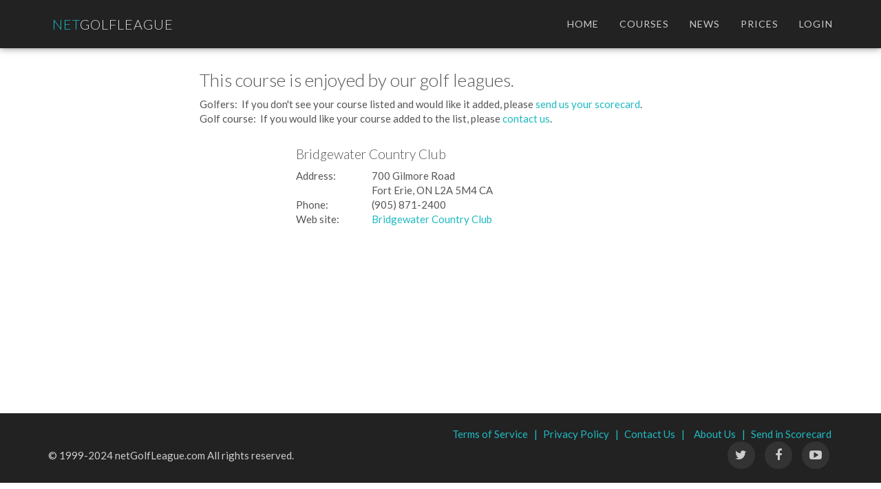

--- FILE ---
content_type: text/html; charset=utf-8
request_url: https://www.netgolfleague.com/course/Club_1467_Bridgewater-Country-Club.aspx
body_size: 3377
content:


<!DOCTYPE html>
<html lang="en">
<head id="ctl00_header"><title>
	Bridgewater Country Club - another course used by our golf leagues.
</title>

       <!-- Meta tags-->
    <meta charset="UTF-8" /><meta name="viewport" content="width=device-width, initial-scale=1" /><meta name="Description" content="Manage your Golf League Online.  Scorekeeping, Handicapping, Scheduling, and more...  Spend more time on your swing and less on managing your golf league." /><meta content="golf,league,leagues,handicap,software,management,online,website" name="keywords" /><meta name="Author" content="iNextGen, Inc." /><meta name="Copyright" content="Copyright (c) 1999-2024 by iNextGen, Inc." /><meta http-equiv="Content-Type" content="text/html; charset=iso-8859-1" />

    <!-- Bootstrap framework style-->
    <link href="/assets/css/bootstrap.min.css" rel="stylesheet" />

    <!-- Custom style -->
    <link href="/assets/css/influence.min.css" rel="stylesheet" />

    <!-- Font Awesome Icons -->
    <link href="/assets/font-awesome/css/font-awesome.min.css" rel="stylesheet" />

    <!-- Google Fonts - Lato -->
    <link href="https://fonts.googleapis.com/css?family=Lato:300,400" rel="stylesheet" />

    <!-- CSS animations -->
    <link href="/assets/css/animate.min.css" rel="stylesheet" />

    <!-- Modal Windows - portfolio item -->
    <link href="/assets/css/ModalWindowEffects.min.css" rel="stylesheet" />

    <!-- Slideshow-->
    <link href="/assets/css/slippry.min.css" rel="stylesheet" />

    <!-- Colors Themes -->
    <link id="ctl00_colors" href="/assets/css/themes/light-blue.min.css" rel="stylesheet" />

    <!--[if lt IE 9]>
      <script src="https://cdnjs.cloudflare.com/ajax/libs/html5shiv/3.7/html5shiv.min.js"></script>
      <script src="https://cdnjs.cloudflare.com/ajax/libs/respond.js/1.4.2/respond.min.js"></script>
    <![endif]-->

</head>
<body onload="setTimeZoneOffsetCookie();">
    <script type="text/javascript" >
        function setTimeZoneOffsetCookie() {

            var date = new Date()
            var TimeZoneOffset = (date.getTimezoneOffset() / 60);


            date.setTime(date.getTime() + (24 * 60 * 60 * 1000));
            var expires = "expires=" + date.toGMTString();

            document.cookie = "TimeZoneOffset=" + TimeZoneOffset + "; " + expires;
        }
    </script>

    <!-- Main Navigation -->
    <div class="navbar navbar-inverse navbar-fixed-top" role="navigation">
        <div class="container">
            <div class="navbar-header">
                <button type="button" class="navbar-toggle" data-toggle="collapse" data-target="#bs-navbar-collapse-1">
                    <span class="sr-only">Toggle navigation</span>
                    <span class="icon-bar"></span>
                    <span class="icon-bar"></span>
                    <span class="icon-bar"></span>
                </button>
                <span class="navbar-brand wow fadeIn" data-wow-delay="0s"><span class="text-primary">net</span>GolfLeague</span>
            </div>

            <div class="collapse navbar-collapse " id="bs-navbar-collapse-1">
                <ul class="nav navbar-nav navbar-right" id="nav">
                    <li id="ctl00_HomeLink">
                        <a href="/index.html#sTop">Home</a>
                    </li>
                    
                    <li id="ctl00_ClubListLink">
                        <a href="/course/clublist.aspx" target="_blank" class="wow fadeIn" data-wow-delay="0.1s">Courses</a>
                    </li>
                    <li id="ctl00_NewsLink">
                        <a href="/index.html#s3" class="wow fadeIn" data-wow-delay="0.25s">News</a>
                    </li>
                    <li id="ctl00_PricesLink">
                        <a href="/index.html#s4" class="wow fadeIn" data-wow-delay="0.3s">Prices</a>
                    </li>
                    <li id="ctl00_LoginLink">
                        <a href="/signin.aspx" class="wow fadeIn" data-wow-delay="0.35s">Login</a>
                    </li>
                </ul>
            </div>
        </div>
    </div>
    <form method="post" action="./Club.aspx?ClubID=1467" id="aspnetForm">
<div class="aspNetHidden">
<input type="hidden" name="__VIEWSTATE" id="__VIEWSTATE" value="/wEPDwUJNTA0OTE4MDIwZGSq3IM/U3f1Zx+zGuD06rbTqAEVxxW7mL0ynNXyaCi9Jg==" />
</div>

<div class="aspNetHidden">

	<input type="hidden" name="__VIEWSTATEGENERATOR" id="__VIEWSTATEGENERATOR" value="A8146C63" />
</div>
        <div class="section">
            
    <br />
    <div id="rnd_container" style="width: 700px; margin-left: auto; margin-right: auto;">
        <b class="rnd_top"><b class="rnd_b1"></b><b class="rnd_b2"></b><b class="rnd_b3"></b>
            <b class="rnd_b4"></b></b>
        <h3 class="rnd_title">
            This course is enjoyed by our golf leagues.</h3>
        <div class="rnd_content">
            <table id="ctl00_CPH_DataTable" class="DataList" cellspacing="1" cellpadding="4" width="100%" align="center" border="0">
	<tr align="left">
		<td>
                        Golfers:&nbsp; If you don't see your course listed and would like it added, please
                        <a href="../Documents/SubmitScorecard.aspx">send us your scorecard</a>.<br />
                        Golf course:&nbsp; If you would like your course added to the list, please <a href="../ContactUsPublic.aspx">
                            contact us</a>.&nbsp;
                        <br />
                    </td>
	</tr>
</table>

            <br />
            <table id="ctl00_CPH_ClubTable" class="DataList" cellspacing="1" cellpadding="4" align="Center" style="width:60%;">
	<tr class="Title">
		<td class="Header" colspan="2"><h4>Bridgewater Country Club</h4></td>
	</tr><tr class="Alternate">
		<td valign="top">Address:</td><td>700 Gilmore Road<br>Fort Erie, ON L2A 5M4 CA</td>
	</tr><tr class="Alternate">
		<td valign="top">Phone:</td><td>(905) 871-2400</td>
	</tr><tr class="Alternate">
		<td valign="top">Web site:</td><td><a title="Bridgewater Country Club Web Site" rel="nofollow" href="http://www.bccgolf.ca" target="_blank">Bridgewater Country Club</a></td>
	</tr>
</table>
            <br />
        </div>
        <b class="rnd_bottom"><b class="rnd_bb4"></b><b class="rnd_bb3"></b><b class="rnd_bb2">
        </b><b class="rnd_bb1"></b></b>
    </div>

        </div>
    
 
                    <script type="text/javascript"> 
                    /* Google TRACKING CODE */ 
                    var gaJsHost = (("https:" == document.location.protocol) ? "https://ssl." : "http://www."); 
                    document.write(unescape("%3Cscript src='" + gaJsHost + "google-analytics.com/ga.js' type='text/javascript'%3E%3C/script%3E")); 
                    </script> 
                    <script type="text/javascript"> 
                    var pageTracker = _gat._getTracker("UA-247665-1");                     
                    pageTracker._trackPageview();
                    
                   
                    /* Google TRACKING CODE */ 
                    </script> 
                    </form>
    <!-- Footer -->
    <div class="footer">
        <div class="container">
              <div class="row">
                <div class="col-sm-12 pull-right">
                    <ul class="dark-icons icons-list ">
                        <li>
                            <a href="/Documents/TermsOfService.aspx" title="Terms of Service">
                                Terms of Service &nbsp;&nbsp;|
                            </a>
                        </li>
                        <li>
                            <a href="/Documents/PrivacyPolicy.aspx" title="Privacy Policy">
                                Privacy Policy &nbsp;&nbsp;|
                            </a>
                        </li>
						                        <li>
                            <a href="/contactuspublic.aspx" title="Contact Us">
                                Contact Us &nbsp;&nbsp;|
                            </a>
                        </li>
                        <li>
						<li class="dropdown">
							<a href="index.html#s2" class="wow fadeIn" data-wow-delay="0.2s">About Us &nbsp;&nbsp;|</a>
						</li>
                        <li>
                            <a href="/Documents/SubmitScorecard.aspx" title="Scorecard">
                                Send in Scorecard
                            </a>
                        </li>
                    </ul>
                </div>
            </div>
            <div class="row">
                <div class="col-md-6 col-sm-12">
                    <div class="text">
                        © 1999-2024 netGolfLeague.com All rights reserved.
                    </div>
                </div>
                <div class="col-md-6 col-sm-12">
                    <ul class="dark-icons icons-list ">
                        <li>
                            <a href="https://www.twitter.com/netgolfleague" target="_blank" title="Tweet us">
                                <i class="fa twitter fa-twitter"></i>
                            </a>
                        </li>
                        <li>
                            <a href="https://www.facebook.com/GolfLeague" target="_blank" title="Follow us">
                                <i class="fa fa-facebook facebook"></i>
                            </a>
                        </li>
                        <li>
                            <a href="https://www.youtube.com/user/AboutNetGolfLeague" target="_blank" title="NGL Channel">
                                <i class="fa fa-youtube-play youtube"></i>
                            </a>
                        </li>
                    </ul>
                </div>
            </div>
        </div>
    </div>

</body>

</html>



--- FILE ---
content_type: text/css
request_url: https://www.netgolfleague.com/assets/css/influence.min.css
body_size: 8019
content:
::-moz-selection{background:#444;color:#fff;text-shadow:none}::selection{background:#444;color:#fff;text-shadow:none}@media(max-width:768px){.prices,.last.prices,.middle.prices{margin-bottom:30px}.first.prices{margin-bottom:60px}.inline-btn .btn{margin-bottom:15px;display:block}.section{padding:30px 0}}@media(min-width:768px){.section{padding:60px 0}}@media(max-width:992px){.lg-tab-content img{margin-top:50px}.portfolio-grid .hover-content,.widget,.knobs>.row>div{margin-bottom:30px}.profile-grid .profile-circle,.profile{margin-bottom:50px}.footer,.footer .dark-icons,.footer .text{text-align:center!important}.footer .text{margin-bottom:15px}}@media(min-width:1200px){.first.prices-v1,.first.prices{left:80px}.last.prices-v1,.last.prices{right:80px}}.lg-title{text-align:center;position:relative;letter-spacing:2px;margin-bottom:40px;text-transform:uppercase;color:#777;font-size:36px}.lg-title-border::after{content:"";padding-bottom:10px;border-bottom:1px solid #ddd;width:80px;display:block;margin-left:auto;margin-right:auto}.sub-title{text-align:center;color:#999;font-size:16px;margin-top:-20px;line-height:24px;padding-bottom:50px;max-width:960px;margin-left:auto;margin-right:auto}@media(min-width:768px){.big-subtitle{font-size:18px;color:#999;margin:20px 0 25px}.big-title{font-size:40px;color:#777}}@media(max-width:768px){.big-subtitle{font-size:15px;color:#777;margin:10px 0 15px}.big-title{font-size:30px;color:#777}}.md-title{color:#555;font-weight:400;font-size:30px;letter-spacing:.5px}.bg-filter-v2 .lg-title,.bg-filter-v2 .big-title,.bg-filter-v1 .lg-title,.bg-filter-v1 .big-title,.bg-filter .lg-title,.bg-filter .big-title{color:#fff}.title-border{padding-bottom:5px;border-bottom:1px solid #eee}.text-block{font-size:16px;color:#777;line-height:25px}.text-block-v1{line-height:1.8;font-size:16px;color:#777}.text-block-v2{line-height:22px;color:#777}.icons-list{padding-left:0;list-style:none}@media(min-width:992px) and (max-width:1200px){.hover-content .icons-list li{padding-left:0;padding-right:0}}.icons-list li{display:inline-block;margin-bottom:5px;padding-right:2.5px;margin-top:5px;padding-left:2.5px}.features-list>li{margin:10px 0;list-style:none}.features-list i{margin-right:10px;color:#1a99aa}.info-list{padding-left:0;list-style:none;margin-bottom:0}.info-list.style{padding-left:40px}.info-list>li{margin-bottom:15px}.info-list.md-list li{margin-bottom:10px}.info-list.sm-list li{margin-bottom:5px}.info-list.md-list li:last-child,.info-list.sm-list li:last-child,.info-list>li:last-child{margin-bottom:0}.info-list>li>i:before{margin-right:5px}.info-list-border>li{border-bottom:1px solid #eee;padding-bottom:10px}.inline-btn>.btn{margin-right:15px}.info-bar h4{margin-top:0;margin-bottom:5px;text-transform:uppercase;font-size:15px;color:#777;font-weight:bold}.info-bar>li{margin-bottom:15px;color:#777}.info-bar>li p{margin-bottom:0}a:hover,a:focus{color:#105d68;text-decoration:none}a:focus{outline:none}.primary span{color:#1a99aa}.success span{color:#3c948b}.info span{color:#1eb9c1}.warning span{color:#ecd06f}.danger span{color:#df6c4f}ul.default span,ul.danger span,ul.warning span,ul.info span,ul.success span,ul.primary span{margin-right:5px}.text-white{color:#fff!important}.text-light{color:#ddd}.form-control{display:block;width:100%;padding:6px 12px;font-size:14px;line-height:1.42857143;color:#777;background-color:#fff;background-image:none;border:1px solid #dedede;border-radius:2px;box-shadow:inset 0 1px 1px rgba(0,0,0,0.075);-webkit-transition:all ease-in-out .15s;transition:all ease-in-out .15s}.form-control:focus{outline:0;border-color:#ccc}.control{overflow:hidden;position:relative}.control i{position:absolute;font-size:21px;color:#ddd;top:0;z-index:2;-webkit-transition:all .35s ease-out;transition:all .35s ease-out;width:42px;height:42px;line-height:42px;text-align:center;left:0}.icon .form-control{min-height:42px;padding:0 15px 0 42px;line-height:42px}textarea.form-control{line-height:normal!important;padding-top:13px!important}.icon .btn{min-height:44px}.form-lg .form-control{min-height:44px;padding:0 15px;line-height:44px}.form-lg .btn{min-height:46px;padding:11.5px 15px}.no-icon .form-control{padding:6px 12px}.no-icon .btn-form{background-color:#fff;box-shadow:inset 0 1px 1px rgba(0,0,0,0.075);border-left:0}.btn{display:inline-block;margin-bottom:0;font-weight:normal;text-align:center;vertical-align:middle;cursor:pointer;background-image:none;border:1px solid transparent;white-space:nowrap;padding:10px 15px;font-size:15px;line-height:1.42857143;border-radius:2px;-webkit-user-select:none;-moz-user-select:none;-ms-user-select:none;user-select:none;-webkit-transition:all .5s ease-out;transition:all .5s ease-out}.btn:focus,.btn:active:focus,.btn.active:focus{outline:none}.btn-lg,.btn-group-lg>.btn{padding:10px 16px;font-size:19px;line-height:1.33;border-radius:2px}.btn-sm,.btn-group-sm>.btn{padding:5px 10px;font-size:13px;line-height:1.5;border-radius:2px}.btn-xs,.btn-group-xs>.btn{padding:1px 5px;font-size:13px;line-height:1.5;border-radius:2px}.btn-default{color:#777;background-color:#fff;border-color:#ccc!important}.btn-default:hover,.btn-default:focus,.btn-default:active,.btn-default.active,.open>.dropdown-toggle.btn-default{color:#777;background-color:#f1f1f1;border-color:#adadad}@media(min-width:768px){.btn-xlg{padding:15px 20px!important;letter-spacing:1px;text-transform:uppercase}}@media(max-width:768px){.btn-xlg{padding:15px 10px!important;letter-spacing:0;text-transform:uppercase}}.btn-primary-trn{color:#1a99aa;background-color:transparent;border:1px solid #1a99aa!important}.btn-primary-trn:focus,.btn:focus.btn-primary-trn,.btn-primary-trn:hover,.btn:hover.btn-primary-trn{color:#fff!important;background-color:#1a99aa}.btn-default-trn{color:#fff;background-color:transparent;border:1px solid #fff!important}.btn-default-trn:focus,.btn:focus.btn-default-trn,.btn-default-trn:hover,.btn:hover.btn-default-trn{color:#777;background-color:#fff}.btn-default-trn-v2{color:#999;background-color:transparent;border-color:#999!important}.btn-default-trn-v2:focus,.btn:focus.btn-default-trn-v2,.btn-default-trn-v2:hover,.btn:hover.btn-default-trn-v2{color:#444;background-color:transparent}.btn-trn{background:transparent;border:1px solid #fff!important;border-left-color:transparent!important}.btn-trn:hover{background:rgba(255,255,255,0.1)}.btn-trn:focus i,.btn-trn:hover i{color:#eee}.btn-success-trn{color:#409f89;background-color:transparent;border:1px solid #409f89!important}.btn-success-trn:focus,.btn:focus.btn-success-trn,.btn-success-trn:hover,.btn:hover.btn-success-trn{color:#fff;background-color:#409f89}.btn-info-trn{color:#20bacf;background-color:transparent;border:1px solid #20bacf!important}.btn-info-trn:focus,.btn:focus.btn-info-trn,.btn-info-trn:hover,.btn:hover.btn-info-trn{color:#fff;background-color:#20bacf}.btn-warning-trn{color:#e7c44b;background-color:transparent;border:1px solid #e7c44b!important}.btn-warning-trn:focus,.btn:focus.btn-warning-trn,.btn-warning-trn:hover,.btn:hover.btn-warning-trn{color:#fff;background-color:#e7c44b}.btn-danger-trn{color:#d94f2c;background-color:transparent;border:1px solid #d94f2c!important}.btn-danger-trn:focus,.btn:focus.btn-danger-trn,.btn-danger-trn:hover,.btn:hover.btn-danger-trn{color:#fff;background-color:#d94f2c}.btn-link-trn{color:#fff;background-color:transparent}.btn-link-trn:focus,.btn:focus.btn-link-trn,.btn-link-trn:hover,.btn:hover.btn-link-trn{color:#eee}.space,.space-sm,.space-md,.space-lg{display:block;float:none;clear:both}.space-sm{padding-top:15px}.space-md{padding-top:20px}.space{padding-top:30px}.space-lg{padding-top:50px}.hr{margin-top:40px;margin-bottom:40px}.container-sm{max-width:800px;margin:0 auto;padding-left:15px;padding-right:15px}.hover-content{overflow:hidden;position:relative}.h-center,.v-center{position:absolute;top:50%}.v-center{-webkit-transform:translate(0,-50%);-ms-transform:translate(0,-50%);transform:translate(0,-50%)}.h-center{left:50%;-webkit-transform:translate(-50%,-50%);-ms-transform:translate(-50%,-50%);transform:translate(-50%,-50%);width:100%}.img-mw450{max-width:450px;margin-left:auto;margin-right:auto;display:block;height:auto;width:100%}.w450{max-width:450px;width:100%}.w800,.w450{margin-left:auto;margin-right:auto;display:block}.h450{max-height:450px}.w800{max-width:800px;width:100%}.m-no-all{margin:0}.m-no-bottom{margin-bottom:0}.m-no-top{margin-top:0}.m-no-left{margin-left:0}.m-no-right{margin-right:0}.m-10-top{margin-top:10px}.p-no-all{padding:0}.p-no-bottom{padding-bottom:0}.p-no-top{padding-top:0}.p-no-left{padding-left:0}.p-no-right{padding-right:0}.facebook{background:#3b5998}.text-facebook{color:#3b5998}.google{background:#d34836}.text-google{color:#d34836}.twitter{background:#4099ff}.text-twitter{color:#4099ff}.youtube{background:#b00}.text-youtube{color:#b00}.linkedin{background:#007bb6}.text-linkedin{color:#007bb6}.instagram{background:#517fa4}.text-instagram{color:#517fa4}.pinterest{background:#cb2027}.text-pinterest{color:#cb2027}.vine{background:#00bf8f}.text-vine{color:#00bf8f}.snapchat{background:#fffc00}.text-snapchat{color:#fffc00}.flickr{background:#ff0084}.text-flickr{color:#ff0084}.tumblr{background:#32506d}.text-tumblr{color:#32506d}.vimeo{background:#aad450}.text-vimeo{color:#aad450}.foursquare{background:#0072b1}.text-foursquare{color:#0072b1}.bg-grey{background:#f0f0f0}.bg-grey-1{background:#f0eeed}.bg-grey-2{background:#f2f5f7}.bg-grey-3{background:#f5f5f5}.bg-dark{background:#444}.bg-dark-1{background:#272727}.bg-filter-v2{background:rgba(0,0,0,0.75);color:#fff}.bg-filter{background:rgba(0,0,0,0.6);color:#fff}.bg-filter-v1{background:rgba(0,0,0,0.45);color:#fff}@media(min-width:1920px){.bg-1{background:url("../img/golf_green_fall.jpg")}.bg-2{background:url("../img/Fotolia_44302731.jpg")}.bg-3{background:url("../img/581f45e_1.jpg")}.bg-4{background:url("../img/b4db71.jpg")}.bg-5{background:url("../img/Fotolia_3258826.jpg")}}@media(max-width:1920px){.bg-1{background:url("../img/1920w/golf_green_fall.jpg")}.bg-2{background:url("../img/1920w/Fotolia_44302731.jpg")}.bg-3{background:url("../img/1920w/581f45e_1.jpg")}.bg-4{background:url("../img/1920w/b4db71.jpg")}.bg-5{background:url("../img/1920w/Fotolia_3258826.jpg")}.bg-6{background:url("../img/1920w/0249.jpg")}.bg-7{background:url("../img/1920w/0097.jpg")}.bg-8{background:url("../img/1920w/6f11.jpg")}.bg-9{background:url("../img/1920w/U7Fc1e.jpg")}.bg-10{background:url("../img/1920w/9181.jpg")}.bg-11{background:url("../img/1920w/7306.jpg")}.bg-12{background:url("../img/1920w/macbook-air-all-faded-and-stuff-min.jpg")}}@media(min-width:768px){.bg-fixed{background-attachment:fixed!important}}.bg-center{background-position:center center!important}.bg-cover{background-size:cover!important}.bg-norepat{background-repeat:no-repeat!important}.jumbotron.trn{background:transparent;color:#fff}.sTop .jumbotron{margin-bottom:0;padding:0}.sTop .jumbotron h1{margin-top:0}.filling-section{min-height:350px;position:relative}.section{margin:0 auto;min-height:600px;position:relative}.section-option{padding:100px 0;position:relative;margin:0 auto}.auto-height{min-height:100%}.minheight300px{min-height:300px}.section-option-2{padding-bottom:50px;min-height:500px}.i-primary i{color:#1a99aa}.i-success i{color:#3c948b}.i-danger i{color:#df6c4f}.i-info i{color:#1eb9c1}.i-warning i{color:#ecd06f}.circle-icons i{width:35px;height:35px;line-height:35px;text-align:center;border-radius:50%;color:#1a99aa;font-size:15px;background:#fff;background:rgba(255,255,255,0.9);box-shadow:0 1px 5px rgba(0,0,0,0.15);-webkit-transition:all .5s ease-out;transition:all .5s ease-out}.circle-icons li:hover i{background:#1a99aa;color:#fff}.dark-icons{margin:0;text-align:right}.dark-icons li{margin:0}.dark-icons i{color:#ccc;height:40px;width:40px;font-size:18px;line-height:40px;text-align:center;background:#333;border-radius:100px;margin:0 3px}.dark-icons i:hover{color:#1a99aa}.only-i i:before{margin-right:0}h1 i:before,h2 i:before,h3 i:before,h4 i:before,h5 i:before,button>i:before,.btn>i:before{margin-right:5px}.btn i:before,button i:before{margin-right:5px}.btn .fa-angle-double-right::before,button .fa-angle-double-right::before{margin-left:5px}.only-icon i:before{margin-right:0!important;margin-left:0!important}.icon-u{color:#1a99aa;border-radius:50%;height:100px;width:100px;line-height:100px!Important;background:#fff;font-size:50px;border:1px solid rgba(0,0,0,0.05);box-shadow:0 -3px 10px rgba(0,0,0,0.15)}i.slidedown{font-size:32px;color:#fff;border:2px solid;border-radius:100px;height:50px;width:50px;line-height:50px!important}.hover-content:hover .top-part,.hover-content:hover .bottom-part{-webkit-transform:translate(0%,0%);-ms-transform:translate(0%,0%);transform:translate(0%,0%);opacity:1}.bottom-part,.top-part{position:absolute;right:0;left:0;text-align:center;-webkit-transition:-webkit-all .3s ease-out;transition:all .3s ease-out;opacity:0;bottom:0;cursor:pointer}.top-part{top:0;height:79%;background:rgba(26,153,170,0.6);color:#fff;-webkit-transform:translate(0%,-100%);-ms-transform:translate(0%,-100%);transform:translate(0%,-100%)}.top-part i{font-size:40px;position:absolute;top:calc(50% - 20px);left:calc(50% - 20px)}.bottom-part{height:21%;background:#fff;-webkit-transform:translate(0px,100%);-ms-transform:translate(0px,100%);transform:translate(0px,100%)}.bottom-part h3{margin:0;color:#999;position:relative;top:50%;-webkit-transform:translateY(-50%);-ms-transform:translateY(-50%);transform:translateY(-50%);text-align:center}@media(min-width:992px){.team-grid .row:not(:last-child) .profile-circle{margin-bottom:75px}}@media(max-width:992px){.team-grid .profile-circle{margin-bottom:75px}}.profile-circle{max-width:450px;text-align:center;margin-left:auto;margin-right:auto}.profile-circle hr{max-width:80px;border-color:#ddd;margin-top:18px;margin-bottom:15px}.profile-circle p,.profile-circle h3{margin-bottom:0}.profile-circle p{color:#999}.profile-circle:hover h3{color:#1a99aa}.profile-circle .hover-content{overflow:hidden;position:relative;border-radius:50%;max-width:200px;max-height:200px;margin:auto}.content-circle{position:absolute;top:0;bottom:0;left:0;right:0;opacity:0;padding:15px 8px;background:#fff;background:rgba(255,255,255,0.5);-webkit-transform:scale(0.2);-ms-transform:scale(0.2);transform:scale(0.2);-webkit-transition:all .35s ease;transition:all .35s ease;max-width:450px;border-radius:50%}.profile-circle:hover .content-circle{opacity:1;-webkit-transform:scale(1);-ms-transform:scale(1);transform:scale(1)}.content-center .circle-icons{top:50%;position:absolute;left:50%;-webkit-transform:translate(-50%,-50%);-ms-transform:translate(-50%,-50%);transform:translate(-50%,-50%);width:100%}.profile-1{background:url("../img/faces/1.jpg")}.profile-2{background:url("../img/faces/2.jpg")}.profile-3{background:url("../img/faces/3.jpg")}.profile-4{background:url("../img/faces/4.jpg")}.lg-size.profile{height:200px;width:200px}.xs-size.profile{height:100px;width:100px}.profile{background-size:cover;background-position:center center;border-radius:50%;margin:auto;text-align:center}.widget .part-a{background:#fff;padding:40px 15px 20px 15px;color:#999;text-align:center;-webkit-transition:background .3s ease-out;transition:background .3s ease-out}.widget .part-a>h3{font-size:28px;margin-bottom:0}.widget .part-a>i{font-size:70px;box-shadow:0 0 0 5px rgba(26,153,170,0.5);height:135px;width:135px;line-height:135px;border-radius:50%;background:#1a99aa;color:#fff;-webkit-transition:all .5s;transition:all .5s}.widget:hover i{color:#999!important;background:#fff!important}.widget .part-b{background:#f0f0f0;color:#777;text-align:left;padding:20px 20px 10px 20px;line-height:22px;min-height:194px}.content-box{padding-bottom:50px;overflow:hidden}.content-box>.body{overflow:hidden}.content-box p{font-style:italic;font-size:16px;margin-bottom:8px}.content-box h4{margin-bottom:0;margin-top:0;font-weight:400;font-size:15px;color:#1a99aa}.content-box h4>em{color:#999;margin-left:5px;font-size:13px}.content-box>.profile,.content-box>img{height:80px;border-radius:50%;width:80px;float:left;margin-right:20px}.lg-tabs{margin:auto;text-align:center;padding:0;list-style:none}.lg-tabs li{background:#fff;position:relative;min-height:1px;float:left}.lg-tabs li a:hover,.lg-tabs li.active a{color:#1a99aa}.lg-tabs a{color:#777;background:#fff;display:block}@media(min-width:768px){.lg-tabs li{width:25%;padding:25px 15px}.lg-tabs li:not(:last-child){border-right:1px solid #eee}.lg-tabs a{-webkit-transition:color .35s ease;transition:color .35s ease}.lg-tabs i{font-size:50px}.lg-tabs h3{margin:15px 0 0}}@media(max-width:1200px){.lg-tabs li{padding:25px 10px}}@media(max-width:992px){.lg-tabs li{width:50%}.lg-tabs li:not(:last-child):not(:nth-child(3)){border-bottom:1px solid #eee}}@media(max-width:768px){.lg-tabs li{width:100%;padding:15px 5px}.lg-tabs li:not(:last-child){border-bottom:1px solid #eee}.lg-tabs i{font-size:24px;float:left;line-height:30px;width:50px}.lg-tabs h3{text-align:left;margin:0;line-height:30px;font-size:24px;overflow:hidden}}.filter-tabs{text-align:center;margin:15px 0 30px 0;padding:0}.filter-tabs li{padding:15px 20px;color:#777;border-radius:2px;cursor:pointer;background:#fff;list-style:none;position:relative;overflow:hidden;letter-spacing:1px;text-transform:capitalize}.filter-tabs li.active:hover,.filter-tabs li.active{background:#1a99aa!important;color:#fff}@media(min-width:768px){.filter-tabs li{display:inline-block;margin:0 5px 10px 0;-webkit-transition:all .35s ease;transition:all .35s ease}.filter-tabs li:hover{color:#1a99aa}}@media(max-width:768px){.filter-tabs li{display:block;margin:0 5px 5px 0}.filter-tabs li:hover{background:#777;color:#fff}}.dotstyle ul{position:relative;display:inline-block;padding:0;list-style:none;cursor:default;-webkit-touch-callout:none;-webkit-user-select:none;-khtml-user-select:none;-moz-user-select:none;-ms-user-select:none;user-select:none}.dotstyle{text-align:center;margin-bottom:15px!Important;margin-top:-15px}.dotstyle li{position:relative;display:inline-block;margin:0 3px;width:16px;height:16px;cursor:pointer}.dotstyle li a{display:block;position:absolute;box-shadow:0 0 0 1px #ddd;border-radius:50%;overflow:hidden;position:relative;width:15px;height:15px;margin-right:5px}.dotstyle li a:after{content:'';position:absolute;top:0;left:0;height:100%;width:100%;box-shadow:0 0 0 1px #ddd;border-radius:50%;background-color:#ddd;-webkit-transform:scale(0);-ms-transform:scale(0);transform:scale(0);-webkit-transition:-webkit-transform .3s;transition:transform .3s}.dotstyle li.active a:after{-webkit-transform:scale(1);-ms-transform:scale(1);transform:scale(1);border-radius:50%}.navbar{border:none;box-shadow:0 0 10px rgba(0,0,0,0.5)}.navbar-inverse .navbar-nav>li.active>a:hover,.navbar-inverse .navbar-nav>li.active>a{color:#fff}@media(min-width:768px){.navbar-inverse .navbar-nav>li.active>a::after{content:"";position:absolute;width:50%;border-bottom:2px solid #1a99aa;padding-top:5px;display:block;margin-left:calc(-50% / 2);left:50%}}.navbar-brand{float:left;padding:25px 20.5px;font-weight:300;font-size:20px;letter-spacing:1px;text-transform:uppercase;line-height:20px;height:70px}@media(min-width:768px){.navbar-nav>li>a{padding-top:25px;padding-bottom:25px;line-height:20px}}.navbar-inverse .navbar-brand{color:#ddd}.navbar-inverse{background-color:#222;border-color:#222}.navbar-inverse .navbar-brand:hover,.navbar-inverse .navbar-brand:focus{color:#fff;background-color:transparent}@media(min-width:992px){.navbar-inverse .navbar-text,.navbar-inverse .navbar-nav>li>a{color:#ccc;letter-spacing:1px;text-transform:uppercase;font-size:14px}}@media(max-width:992px){.navbar-inverse .navbar-text,.navbar-inverse .navbar-nav>li>a{color:#ccc;text-transform:uppercase;font-size:14px}}.navbar-inverse .navbar-nav>li>a:hover,.navbar-inverse .navbar-nav>li>a:focus{color:#fff;background-color:transparent}.navbar-inverse .navbar-nav>.active>a,.navbar-inverse .navbar-nav>.active>a:hover,.navbar-inverse .navbar-nav>.active>a:focus{color:#fff;background-color:#222}.navbar-inverse .navbar-nav>.disabled>a,.navbar-inverse .navbar-nav>.disabled>a:hover,.navbar-inverse .navbar-nav>.disabled>a:focus{color:#444;background-color:transparent}.navbar-inverse .navbar-toggle{border-color:#333}.navbar-inverse .navbar-toggle:hover,.navbar-inverse .navbar-toggle:focus{background-color:#333}.navbar-inverse .navbar-toggle .icon-bar{background-color:#fff}.navbar-inverse .navbar-collapse,.navbar-inverse .navbar-form{border-color:#101010}.navbar-inverse .navbar-nav>.open>a,.navbar-inverse .navbar-nav>.open>a:hover,.navbar-inverse .navbar-nav>.open>a:focus{background-color:#222;color:#fff}@media(max-width:767px){.navbar-inverse .navbar-nav .open .dropdown-menu>.dropdown-header{border-color:#080808}.navbar-inverse .navbar-nav .open .dropdown-menu .divider{background-color:#080808}.navbar-inverse .navbar-nav .open .dropdown-menu>li>a{color:#ccc}.navbar-inverse .navbar-nav .open .dropdown-menu>li>a:hover,.navbar-inverse .navbar-nav .open .dropdown-menu>li>a:focus{color:#fff;background-color:transparent}.navbar-inverse .navbar-nav .open .dropdown-menu>.active>a,.navbar-inverse .navbar-nav .open .dropdown-menu>.active>a:hover,.navbar-inverse .navbar-nav .open .dropdown-menu>.active>a:focus{color:#fff;background-color:#080808}.navbar-inverse .navbar-nav .open .dropdown-menu>.disabled>a,.navbar-inverse .navbar-nav .open .dropdown-menu>.disabled>a:hover,.navbar-inverse .navbar-nav .open .dropdown-menu>.disabled>a:focus{color:#444;background-color:transparent}}.navbar-inverse .navbar-link{color:#ccc}.navbar-inverse .navbar-link:hover{color:#fff}.client-logo{text-align:center;margin:0 auto}.client-logo img{margin-left:auto;margin-right:auto;max-height:100px;padding:20px 35px;-webkit-transition:all .5s ease;transition:all .5s ease;vertical-align:middle}@media(max-width:768px){.client-logo img{display:block;max-width:100%;margin-bottom:15px}}@media(min-width:768px){.client-logo img{display:inline-block;max-width:25%}}.back-to-top{position:fixed;bottom:20px;right:20px;display:none;z-index:998;height:45px;width:45px;line-height:45px;text-align:center;border-radius:100px;color:#1a99aa;font-size:30px;background:#fff;box-shadow:0 1px 5px 1px rgba(0,0,0,0.25);-webkit-box-shadow:0 1px 5px 1px rgba(0,0,0,0.25);-webkit-transition:all .5s ease-out;transition:all .5s ease-out}.back-to-top:hover{color:#777}.back-to-top:active{color:#fff;background:#1a99aa}.breakPoint{position:relative;top:-60px;visibility:hidden}#Grid .mix{opacity:0;display:none}#Grid{padding:0;margin:0;min-height:580px}#Grid>li.mix{padding:10px!important}.knobs h3{margin-top:-35px;color:#999}.knobs{text-align:center}@media(min-width:768px){.knobs p{color:#999}}#gk,#yk,#rk,#bk{display:none}#section1{bottom:60px;position:relative}#map{height:450px;width:100%}.success{padding:1em;margin-bottom:.75rem;text-shadow:0 1px 0 rgba(255,255,255,0.5);color:#468847;background-color:#dff0d8;border:1px solid #d6e9c6;border-radius:4px}.error{padding:1em;margin-bottom:.75rem;text-shadow:0 1px 0 rgba(255,255,255,0.5);color:#b94a48;background-color:#f2dede;border:1px solid rgba(185,74,72,0.3);border-radius:4px}.switcher-active.style-switcher{-webkit-transform:translate(0%,0%);-ms-transform:translate(0%,0%);transform:translate(0%,0%)}.style-switcher{position:fixed;top:280px;left:0;right:auto;z-index:100;-webkit-transform:translate(-100%,0%);-ms-transform:translate(-100%,0%);transform:translate(-100%,0%);-webkit-transition:-webkit-all .5s ease;transition:all .5s ease}.style-switcher .body{background:#fff;padding:8px;text-align:center;position:relative;z-index:98;-webkit-transition:-webkit-all .5s ease;transition:all .5s ease;box-shadow:1px 1px 5px rgba(0,0,0,0.4);width:268px;visibility:hidden}.switcher-active.style-switcher .body{visibility:visible;height:100%}@-webkit-keyframes switcher-anim{0%{color:#555}17%{color:#1a99aa}33%{color:#1eb9c1}50%{color:#3c948b}67%{color:#df6c4f}84%{color:#ecd06f}100%{color:#555}}@keyframes switcher-anim{0%{color:#555}17%{color:#1a99aa}33%{color:#1eb9c1}50%{color:#3c948b}67%{color:#df6c4f}84%{color:#ecd06f}100%{color:#999}}.switcher-anim{-webkit-animation:switcher-anim 8s ease-in-out infinite alternate;animation:switcher-anim 8s ease-in-out infinite alternate}.switcher-icon{position:absolute;top:0;left:268px;text-align:center;height:50px;width:50px;font-size:30px;border-bottom-right-radius:5px;border-top-right-radius:5px;background:#fff;-webkit-transition:all .5s ease;transition:all .5s ease;box-shadow:1px 1px 5px rgba(0,0,0,0.4);line-height:54px!important;z-index:200}.switcher-active .switcher-icon{line-height:118px!important;height:118px;background:#eee}.style-switcher .body h4{margin-bottom:15px;font-size:30px;color:#999;margin-top:5px}.style-switcher ul{margin:0 auto;padding:0}.style-switcher li{list-style:none;height:40px;width:40px;margin:0 4px 4px;display:inline-block;border-radius:5px;cursor:pointer}.blue{background:#1a99aa}.green{background:#3c948b}.red{background:#df6c4f}.light-blue{background:#1eb9c1}.yellow{background:#ecd06f}.hide-navbar{position:relative;-webkit-transform:translate(0%,-100%);-ms-transform:translate(0%,-100%);transform:translate(0%,-100%);-webkit-transition:-webkit-transform .3s;transition:transform .3s}@-webkit-keyframes fromPocket{0%{opacity:0;-webkit-transform:perspective(1000px) rotateY(350deg) translate3d(25%,0%,-100px);-ms-transform:perspective(1000px) rotateY(350deg) translate3d(25%,0%,-100px);transform:perspective(1000px) rotateY(350deg) translate3d(25%,0%,-100px)}100%{opacity:1;-webkit-transform:perspective(1000px) rotateY(360deg) translate3d(0%,0%,0px);-ms-transform:perspective(1000px) rotateY(360deg) translate3d(0%,0%,0px);transform:perspective(1000px) rotateY(360deg) translate3d(0%,0%,0px)}}@keyframes fromPocket{0%{opacity:0;-webkit-transform:perspective(1000px) rotateY(350deg) translate3d(25%,0%,-100px);-ms-transform:perspective(1000px) rotateY(350deg) translate3d(25%,0%,-100px);transform:perspective(1000px) rotateY(350deg) translate3d(25%,0%,-100px)}100%{opacity:1;-webkit-transform:perspective(1000px) rotateY(360deg) translate3d(0%,0%,0px);-ms-transform:perspective(1000px) rotateY(360deg) translate3d(0%,0%,0px);transform:perspective(1000px) rotateY(360deg) translate3d(0%,0%,0px)}}.fromPocket{-webkit-animation-name:fromPocket;animation-name:fromPocket}@-webkit-keyframes pulseIn{0%{opacity:0;-webkit-transform:scale(0);-ms-transform:scale(0);transform:scale(0)}50%{opacity:.25;-webkit-transform:scale(1.2);-ms-transform:scale(1.2);transform:scale(1.2)}100%{opacity:1;-webkit-transform:scale(1);-ms-transform:scale(1);transform:scale(1)}}@keyframes pulseIn{0%{opacity:0;-webkit-transform:scale(0);-ms-transform:scale(0);transform:scale(0)}50%{opacity:.25;-webkit-transform:scale(1.2);-ms-transform:scale(1.2);transform:scale(1.2)}100%{opacity:1;-webkit-transform:scale(1);-ms-transform:scale(1);transform:scale(1)}}.pulseIn{-webkit-animation-name:pulseIn;animation-name:pulseIn}@-webkit-keyframes easePulse{0%{opacity:0;-webkit-transform:scale(0);-ms-transform:scale(0);transform:scale(0)}100%{opacity:1;-webkit-transform:scale(1);-ms-transform:scale(1);transform:scale(1)}}@keyframes easePulse{0%{opacity:0;-webkit-transform:scale(0);-ms-transform:scale(0);transform:scale(0)}100%{opacity:1;-webkit-transform:scale(1);-ms-transform:scale(1);transform:scale(1)}}.easePulse{-webkit-animation-name:easePulse;animation-name:easePulse}@-webkit-keyframes openIn{0%{opacity:0;-webkit-transform:perspective(500px) rotateY(15deg);-ms-transform:perspective(500px) rotateY(15deg);transform:perspective(500px) rotateY(15deg)}100%{opacity:1;-webkit-transform:perspective(500px) rotateY(0deg);-ms-transform:perspective(500px) rotateY(0deg);transform:perspective(500px) rotateY(0deg)}}@keyframes openIn{0%{opacity:0;-webkit-transform:perspective(500px) rotateY(15deg);-ms-transform:perspective(500px) rotateY(15deg);transform:perspective(500px) rotateY(15deg)}100%{opacity:1;-webkit-transform:perspective(500px) rotateY(0deg);-ms-transform:perspective(500px) rotateY(0deg);transform:perspective(500px) rotateY(0deg)}}.openIn{-webkit-animation-name:openIn;animation-name:openIn}@-webkit-keyframes easeUp{0%{opacity:0;-webkit-transform:translate(0%,35px);-ms-transform:translate(0%,35px);transform:translate(0%,35px)}100%{opacity:1;-webkit-transform:translate(0%,0px);-ms-transform:translate(0%,0px);transform:translate(0%,0px)}}@keyframes easeUp{0%{opacity:0;-webkit-transform:translate(0%,35px);-ms-transform:translate(0%,35px);transform:translate(0%,35px)}100%{opacity:1;-webkit-transform:translate(0%,0px);-ms-transform:translate(0%,0px);transform:translate(0%,0px)}}.easeUp{-webkit-animation-name:easeUp;animation-name:easeUp}.panel{border:none}.first,.last,.middle{position:relative}.last,.first{z-index:1}.middle{z-index:2}.panel.prices-v1,.panel.prices{max-width:250px;margin-left:auto;margin-right:auto;text-align:center;overflow:hidden;position:relative;box-shadow:0 0 10px rgba(0,0,0,0.15)}.prices-v1 .panel-body,.prices .panel-body{padding:25px}.ribbon{background:#fff;color:#777;position:absolute;top:25px;left:-28px;-webkit-transform:rotate(-45deg);-ms-transform:rotate(-45deg);transform:rotate(-45deg);line-height:24px;height:25px;z-index:3;width:130px}.val{color:#1a99aa;font-size:50px;margin:20px 0}.bg-primary .val small,.bg-primary .val{color:#fff}.prices-v1 .name{margin:5px 0;font-size:40px;color:#fff}.val-v1{color:#1a99aa;font-size:45px;margin:10px 0 25px}.footer{background:#222;color:#ccc;padding:20px 0}.footer .text{line-height:40px;text-align:left} + })

--- FILE ---
content_type: text/css
request_url: https://www.netgolfleague.com/assets/css/ModalWindowEffects.min.css
body_size: 689
content:
.md-modal{position:fixed;top:0;left:0;width:100%;max-width:800px;min-width:100%;height:100%;z-index:2001;visibility:hidden;-webkit-backface-visibility:hidden;backface-visibility:hidden}.md-show{visibility:visible}.md-overlay{position:fixed;width:100%;height:100%;visibility:hidden;top:0;left:0;z-index:2000;opacity:0;background:#fff;-webkit-transition:all .3s;transition:all .3s}.md-show ~ .md-overlay{opacity:1;visibility:visible}.md-content{background:#fff;margin:0 auto;overflow-y:auto;position:absolute;left:0;right:0;top:0;bottom:0;color:#777}.md-content .title{font-size:48px;margin-bottom:25px;margin-top:40px}.md-content p{font-size:16px;color:#777;line-height:25px}.icon-close{width:50px;height:50px;position:absolute;overflow:hidden;z-index:100;cursor:pointer;-webkit-transition:background .5s 1s ease;transition:background .5s 1s ease;top:35px;right:35px}.icon-close:after{-webkit-transform:rotate(45deg);-ms-transform:rotate(45deg);transform:rotate(45deg)}.icon-close:before{-webkit-transform:rotate(-45deg);-ms-transform:rotate(-45deg);transform:rotate(-45deg)}.icon-close:before,.icon-close:after{content:"";position:absolute;left:50%;top:0;width:1px;height:100%;background:#777}.md-modal .body{padding:50px 0 80px 0;max-width:800px;margin:0 auto;overflow:hidden;position:relative}.md-content{-webkit-transform:scale(0.5);-ms-transform:scale(0.5);transform:scale(0.5);opacity:0;-webkit-transition:all .35s;transition:all .35s}.md-show .md-content{-webkit-transform:scale(1);-ms-transform:scale(1);transform:scale(1);opacity:1}

--- FILE ---
content_type: text/css
request_url: https://www.netgolfleague.com/assets/css/slippry.min.css
body_size: 1739
content:
@-webkit-keyframes left-right{0%{-webkit-transform:translateY(-20%) translateX(-10%);-ms-transform:translateY(-20%) translateX(-10%);transform:translateY(-20%) translateX(-10%)}100%{-webkit-transform:translateY(0%) translateX(10%);-ms-transform:translateY(0%) translateX(10%);transform:translateY(0%) translateX(10%)}}@-ms-keyframes left-right{0%{-webkit-transform:translateY(-20%) translateX(-10%);-ms-transform:translateY(-20%) translateX(-10%);transform:translateY(-20%) translateX(-10%)}100%{-webkit-transform:translateY(0%) translateX(10%);-ms-transform:translateY(0%) translateX(10%);transform:translateY(0%) translateX(10%)}}@keyframes left-right{0%{-webkit-transform:translateY(-20%) translateX(-10%);-ms-transform:translateY(-20%) translateX(-10%);transform:translateY(-20%) translateX(-10%)}100%{-webkit-transform:translateY(0%) translateX(10%);-ms-transform:translateY(0%) translateX(10%);transform:translateY(0%) translateX(10%)}}@-webkit-keyframes right-left{0%{-webkit-transform:translateY(0%) translateX(10%);-ms-transform:translateY(0%) translateX(10%);transform:translateY(0%) translateX(10%)}100%{-webkit-transform:translateY(-20%) translateX(-10%);-ms-transform:translateY(-20%) translateX(-10%);transform:translateY(-20%) translateX(-10%)}}@-ms-keyframes right-left{0%{-webkit-transform:translateY(0%) translateX(10%);-ms-transform:translateY(0%) translateX(10%);transform:translateY(0%) translateX(10%)}100%{-webkit-transform:translateY(-20%) translateX(-10%);-ms-transform:translateY(-20%) translateX(-10%);transform:translateY(-20%) translateX(-10%)}}@keyframes right-left{0%{-webkit-transform:translateY(0%) translateX(10%);-ms-transform:translateY(0%) translateX(10%);transform:translateY(0%) translateX(10%)}100%{-webkit-transform:translateY(-20%) translateX(-10%);-ms-transform:translateY(-20%) translateX(-10%);transform:translateY(-20%) translateX(-10%)}}.sy-box.sy-loading{background:url("../img/sy-loader.gif") 50% 50% no-repeat;-webkit-background-size:32px;background-size:32px;min-height:40px}.sy-box.sy-loading .sy-slides-wrap,.sy-box.sy-loading .sy-pager{visibility:hidden}.normal.sy-slides-wrap{position:relative;max-height:450px;max-width:100%;height:100%}.sy-slides-wrap:hover .sy-controls{display:block}@media(min-width:992px){.frame.sy-slides-wrap{position:relative;width:685px;height:288px;top:62px;left:-webkit-calc(50% - 342px);left:calc(50% - 342px);-webkit-transition:height .35s ease;transition:height .35s ease}#slider-height:hover .frame.sy-slides-wrap{height:368px}}@media(max-width:992px){.frame.sy-slides-wrap{position:relative;max-width:720px;max-height:405px;-webkit-transition:height .35s ease;transition:height .35s ease;border:1px solid #eee}}.sy-slides-crop{height:100%;width:100%;position:absolute;overflow:hidden}.sy-list{width:100%;height:100%;list-style:none;margin:0;padding:0;position:absolute}.sy-list.horizontal{-webkit-transition:left ease;transition:left ease}.sy-list.vertical{-webkit-transition:top ease;transition:top ease}.sy-slide{position:absolute;width:100%;z-index:2}.sy-slide.kenburns{width:140%;left:-20%}.sy-slide.kenburns.useCSS{-webkit-transition-property:opacity;transition-property:opacity}.sy-slide.kenburns.useCSS.sy-ken:nth-child(1n){-webkit-animation-name:left-right;-webkit-animation-fill-mode:forwards;-moz-animation-name:left-right;-moz-animation-fill-mode:forwards;-o-animation-name:left-right;-o-animation-fill-mode:forwards;-webkit-animation-name:left-right;animation-name:left-right;-webkit-animation-fill-mode:forwards;animation-fill-mode:forwards}.sy-slide.kenburns.useCSS.sy-ken:nth-child(2n){-webkit-animation-name:right-left;-webkit-animation-fill-mode:forwards;-moz-animation-name:right-left;-moz-animation-fill-mode:forwards;-o-animation-name:right-left;-o-animation-fill-mode:forwards;-webkit-animation-name:right-left;animation-name:right-left;-webkit-animation-fill-mode:forwards;animation-fill-mode:forwards}.sy-slide.sy-active{z-index:3}.sy-slide>a{margin:0;padding:0;display:block;width:100%}.sy-slide>a>img{margin:0;padding:0;display:block;width:100%;border:0}.sy-controls{display:none;list-style:none;height:100%;width:100%;position:absolute;padding:0;margin:0}.sy-controls li{position:absolute;width:10%;min-width:4.2em;height:100%;z-index:33}.sy-controls li.sy-prev{left:0;top:0}.sy-controls li.sy-prev a:after{background-position:-5% 0}.sy-controls li.sy-next{right:0;top:0}.sy-controls li.sy-next a:after{background-position:105% 0}.sy-controls li a{position:relative;width:100%;height:100%;display:block;text-indent:-9999px}.sy-controls li a:link,.sy-controls li a:visited{opacity:.4;-webkit-transition:opacity .35s ease;transition:opacity .35s ease}.sy-controls li a:hover,.sy-controls li a:focus{opacity:.8;outline:none}.sy-controls li a:after{content:"";background-image:url("../img/arrows.svg");background-repeat:no-repeat;-webkit-background-size:cover;background-size:cover;text-align:center;text-indent:0;line-height:2.8em;color:#111;font-weight:800;position:absolute;background-color:#fff;width:2.8em;height:2.8em;left:50%;top:50%;margin-top:-1.4em;margin-left:-1.4em;-o-border-radius:50%;border-radius:50%}@media only screen and (max-device-width:600px){.sy-controls{display:block}.sy-controls li{min-width:2.1em}.sy-controls li a:after{width:1.4em;height:1.4em;margin-top:-0.7em;margin-left:-0.7em}}.sy-caption-wrap{position:absolute;bottom:2em;z-index:12;left:50%}.sy-caption-wrap .sy-caption{position:relative;left:-50%;background-color:rgba(0,0,0,0.54);color:#fff;padding:.4em 1em;-o-border-radius:1.2em;border-radius:1.2em}.sy-caption-wrap .sy-caption a:link,.sy-caption-wrap .sy-caption a:visited{color:#e24b70;font-weight:600;text-decoration:none}.sy-caption-wrap .sy-caption a:hover,.sy-caption-wrap .sy-caption a:focus{text-decoration:underline}@media only screen and (max-device-width:600px),screen and (max-width:600px){.sy-caption-wrap{left:0;bottom:.4em}.sy-caption-wrap .sy-caption{left:0;padding:.2em .4em;font-size:.92em;-o-border-radius:0;border-radius:0}}.sy-pager{overflow:hidden;*zoom:1;display:block;width:100%;margin:1em 0 0;padding:0;list-style:none;text-align:center}.sy-pager li{display:inline-block;width:1em;height:1em;margin:0 1em 0 0;-o-border-radius:50%;border-radius:50%}.sy-pager li a{width:100%;height:100%;display:block;background-color:#ddd;text-indent:-9999px;-webkit-background-size:2em;background-size:2em;-o-border-radius:50%;border-radius:50%}.sy-pager li a:link,.sy-pager li a:visited{opacity:1.0}.sy-pager li a:hover,.sy-pager li a:focus{opacity:.6}.sy-filler{width:100%}.sy-filler.ready{-webkit-transition:padding 600ms ease;transition:padding 600ms ease} + })

--- FILE ---
content_type: text/css
request_url: https://www.netgolfleague.com/assets/css/themes/light-blue.min.css
body_size: 989
content:
.sy-pager li.sy-active a,.bg-primary,.back-to-top:active,.circle-icons li:hover i,.btn-primary-trn:focus,.btn:focus.btn-primary-trn,.btn-primary-trn:hover,.btn:hover.btn-primary-trn .navbar-default .navbar-nav>li>a.active:hover,.navbar-default .navbar-nav>li>a.active{background-color:#1eb9c1!important;background:#1eb9c1!important}.profile-circle:hover h3,a,.val,.val-v1,.back-to-top,.lg-tabs li a:hover,.lg-tabs li.active a,.content-box h4,.icon-u,.dark-icons i:hover,.circle-icons i,.i-primary i,.primary span,.features-list i{color:#1eb9c1}.btn-primary-trn{color:#1eb9c1!important;border-color:#1eb9c1!important}.btn-primary{background-color:#1eb9c1;border-color:#1eb9c1}.top-part{background:rgba(30,185,193,0.6)}a:hover{color:#105d68}.widget .part-a i{-webkit-box-shadow:0 0 0 5px rgba(30,185,193,0.5);box-shadow:0 0 0 5px rgba(30,185,193,0.5);background:#1eb9c1}.filter-tabs li.active:hover,.filter-tabs li.active{background:#1eb9c1!important}.btn-link:hover,.btn-link:focus,a:hover,a:focus{color:#147a7f}a.text-primary:hover{color:#178f95}.label-primary[href]:hover,.label-primary[href]:focus,a.bg-primary:hover{background-color:#178f95}a.list-group-item:hover,a.list-group-item:focus,.progress-bar,.label-primary,.nav-pills>li.active>a,.nav-pills>li.active>a:hover,.nav-pills>li.active>a:focus,.bg-primary{background-color:#1eb9c1}.panel-primary>.panel-heading,a.list-group-item.active,a.list-group-item.active:hover,a.list-group-item.active:focus,.btn-primary:hover,.btn-primary:focus,.btn-primary:active,.btn-primary.active,.open .dropdown-toggle.btn-primary,.btn-primary,.btn-primary.disabled,.btn-primary[disabled],fieldset[disabled] .btn-primary,.btn-primary.disabled:hover,.btn-primary[disabled]:hover,fieldset[disabled] .btn-primary:hover,.btn-primary.disabled:focus,.btn-primary[disabled]:focus,fieldset[disabled] .btn-primary:focus,.btn-primary.disabled:active,.btn-primary[disabled]:active,fieldset[disabled] .btn-primary:active,.btn-primary.disabled.active,.btn-primary[disabled].active,fieldset[disabled] .btn-primary.active{background-color:#1eb9c1;border-color:#1eb9c1}a.list-group-item.active>.badge,.nav-pills>.active>a>.badge,.text-primary,.btn-primary .badge,.btn-link{color:#1eb9c1}.panel-primary,a.thumbnail:hover,a.thumbnail:focus,a.thumbnail.active,.nav .open>a,.nav .open>a:hover,.nav .open>a:focus{border-color:#1eb9c1}.panel-primary>.panel-heading+.panel-collapse .panel-body{border-top-color:#1eb9c1}.panel-primary>.panel-footer+.panel-collapse .panel-body{border-bottom-color:#1eb9c1}@media(min-width:768px){.navbar-inverse .navbar-nav>li>a.active::after{border-bottom-color:#1eb9c1}}@media(min-width:768px){.filter-tabs li:hover{color:#1eb9c1}.navbar-inverse .navbar-nav>li.active>a::after{border-bottom-color:#1eb9c1}}